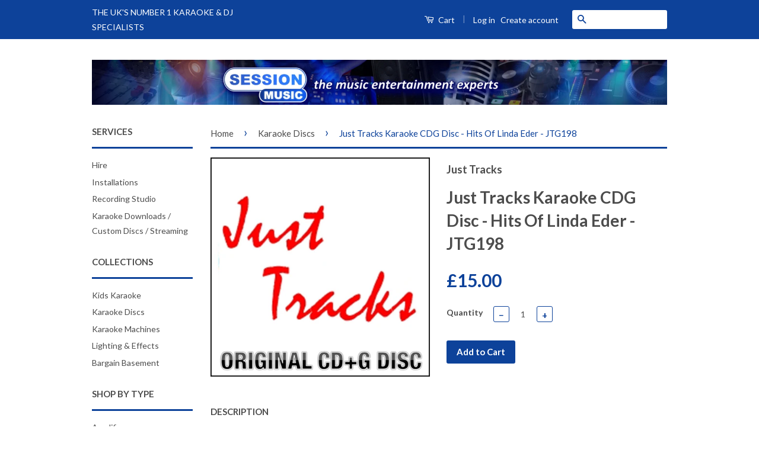

--- FILE ---
content_type: text/html; charset=utf-8
request_url: https://www.sessionmusic.co.uk/products/jtg198
body_size: 17065
content:
<!doctype html>
<!--[if lt IE 7]><html class="no-js lt-ie9 lt-ie8 lt-ie7" lang="en"> <![endif]-->
<!--[if IE 7]><html class="no-js lt-ie9 lt-ie8" lang="en"> <![endif]-->
<!--[if IE 8]><html class="no-js lt-ie9" lang="en"> <![endif]-->
<!--[if IE 9 ]><html class="ie9 no-js"> <![endif]-->
<!--[if (gt IE 9)|!(IE)]><!--> <html class="no-js"> <!--<![endif]-->
<head>
  
  <meta name="google-site-verification" content="WB0xeXp9biJtEe96Ms4ABx5oRHGXcJq8efUeDOWtM2I" />
  
  

  <!-- Basic page needs ================================================== -->
  <meta charset="utf-8">
  <meta http-equiv="X-UA-Compatible" content="IE=edge,chrome=1">

  
  <link rel="shortcut icon" href="//www.sessionmusic.co.uk/cdn/shop/t/2/assets/favicon.png?v=105447503731052336321472822665" type="image/png" />
  

  <!-- Title and description ================================================== -->
  <title>
  Just Tracks Karaoke CDG Disc - Hits Of Linda Eder - JTG198 &ndash; Session Music
  </title>

  
  <meta name="description" content="Karaoke Disc in stock, BUY NOW">
  

  <!-- Social Meta Tags ================================================== -->
  

  <meta property="og:type" content="product">
  <meta property="og:title" content="Just Tracks Karaoke CDG Disc - Hits Of Linda Eder - JTG198">
  <meta property="og:url" content="https://www.sessionmusic.co.uk/products/jtg198">
  
  <meta property="og:image" content="http://www.sessionmusic.co.uk/cdn/shop/products/JUSTTRACKS_bcc147e4-3582-4d6a-b063-be7bdede4806_grande.png?v=1472819796">
  <meta property="og:image:secure_url" content="https://www.sessionmusic.co.uk/cdn/shop/products/JUSTTRACKS_bcc147e4-3582-4d6a-b063-be7bdede4806_grande.png?v=1472819796">
  
  <meta property="og:price:amount" content="15.00">
  <meta property="og:price:currency" content="GBP">



  <meta property="og:description" content="Karaoke Disc in stock, BUY NOW">


<meta property="og:site_name" content="Session Music">




  <meta name="twitter:card" content="summary">


  <meta name="twitter:site" content="@SessionMusicUK">


  <meta name="twitter:title" content="Just Tracks Karaoke CDG Disc - Hits Of Linda Eder - JTG198">
  <meta name="twitter:description" content="Just Tracks Karaoke CDG Disc - Hits Of Linda Eder - JTG198Brand new original karaoke disc in original packaging. 

Vienna-Eder, Linda
Havana-Eder, Linda
It&#39;s No Secret Anymore-Eder, Linda
You&#39;ll Never">
  <meta name="twitter:image" content="https://www.sessionmusic.co.uk/cdn/shop/products/JUSTTRACKS_bcc147e4-3582-4d6a-b063-be7bdede4806_large.png?v=1472819796">
  <meta name="twitter:image:width" content="480">
  <meta name="twitter:image:height" content="480">



  <!-- Helpers ================================================== -->
  <link rel="canonical" href="https://www.sessionmusic.co.uk/products/jtg198">
  <meta name="viewport" content="width=device-width,initial-scale=1">
  <meta name="theme-color" content="#0d429a">

  
  <!-- Ajaxify Cart Plugin ================================================== -->
  <link href="//www.sessionmusic.co.uk/cdn/shop/t/2/assets/ajaxify.scss.css?v=155004703977218760211468584188" rel="stylesheet" type="text/css" media="all" />
  

  <!-- CSS ================================================== -->
  <link href="//www.sessionmusic.co.uk/cdn/shop/t/2/assets/timber.scss.css?v=134009617456526927491674755477" rel="stylesheet" type="text/css" media="all" />
  <link href="//www.sessionmusic.co.uk/cdn/shop/t/2/assets/theme.scss.css?v=126594957199861563661674755475" rel="stylesheet" type="text/css" media="all" />

  
  
  
  <link href="//fonts.googleapis.com/css?family=Lato:400,700" rel="stylesheet" type="text/css" media="all" />


  



  <!-- Header hook for plugins ================================================== -->
  <script>window.performance && window.performance.mark && window.performance.mark('shopify.content_for_header.start');</script><meta name="google-site-verification" content="WB0xeXp9biJtEe96Ms4ABx5oRHGXcJq8efUeDOWtM2I">
<meta id="shopify-digital-wallet" name="shopify-digital-wallet" content="/13772769/digital_wallets/dialog">
<meta name="shopify-checkout-api-token" content="f6dc9ed8f667a2ec33bc5ca1e785e653">
<meta id="in-context-paypal-metadata" data-shop-id="13772769" data-venmo-supported="false" data-environment="production" data-locale="en_US" data-paypal-v4="true" data-currency="GBP">
<link rel="alternate" type="application/json+oembed" href="https://www.sessionmusic.co.uk/products/jtg198.oembed">
<script async="async" src="/checkouts/internal/preloads.js?locale=en-GB"></script>
<link rel="preconnect" href="https://shop.app" crossorigin="anonymous">
<script async="async" src="https://shop.app/checkouts/internal/preloads.js?locale=en-GB&shop_id=13772769" crossorigin="anonymous"></script>
<script id="shopify-features" type="application/json">{"accessToken":"f6dc9ed8f667a2ec33bc5ca1e785e653","betas":["rich-media-storefront-analytics"],"domain":"www.sessionmusic.co.uk","predictiveSearch":true,"shopId":13772769,"locale":"en"}</script>
<script>var Shopify = Shopify || {};
Shopify.shop = "sessionmusickaraoke.myshopify.com";
Shopify.locale = "en";
Shopify.currency = {"active":"GBP","rate":"1.0"};
Shopify.country = "GB";
Shopify.theme = {"name":"Classic","id":141296135,"schema_name":null,"schema_version":null,"theme_store_id":721,"role":"main"};
Shopify.theme.handle = "null";
Shopify.theme.style = {"id":null,"handle":null};
Shopify.cdnHost = "www.sessionmusic.co.uk/cdn";
Shopify.routes = Shopify.routes || {};
Shopify.routes.root = "/";</script>
<script type="module">!function(o){(o.Shopify=o.Shopify||{}).modules=!0}(window);</script>
<script>!function(o){function n(){var o=[];function n(){o.push(Array.prototype.slice.apply(arguments))}return n.q=o,n}var t=o.Shopify=o.Shopify||{};t.loadFeatures=n(),t.autoloadFeatures=n()}(window);</script>
<script>
  window.ShopifyPay = window.ShopifyPay || {};
  window.ShopifyPay.apiHost = "shop.app\/pay";
  window.ShopifyPay.redirectState = null;
</script>
<script id="shop-js-analytics" type="application/json">{"pageType":"product"}</script>
<script defer="defer" async type="module" src="//www.sessionmusic.co.uk/cdn/shopifycloud/shop-js/modules/v2/client.init-shop-cart-sync_D0dqhulL.en.esm.js"></script>
<script defer="defer" async type="module" src="//www.sessionmusic.co.uk/cdn/shopifycloud/shop-js/modules/v2/chunk.common_CpVO7qML.esm.js"></script>
<script type="module">
  await import("//www.sessionmusic.co.uk/cdn/shopifycloud/shop-js/modules/v2/client.init-shop-cart-sync_D0dqhulL.en.esm.js");
await import("//www.sessionmusic.co.uk/cdn/shopifycloud/shop-js/modules/v2/chunk.common_CpVO7qML.esm.js");

  window.Shopify.SignInWithShop?.initShopCartSync?.({"fedCMEnabled":true,"windoidEnabled":true});

</script>
<script>
  window.Shopify = window.Shopify || {};
  if (!window.Shopify.featureAssets) window.Shopify.featureAssets = {};
  window.Shopify.featureAssets['shop-js'] = {"shop-cart-sync":["modules/v2/client.shop-cart-sync_D9bwt38V.en.esm.js","modules/v2/chunk.common_CpVO7qML.esm.js"],"init-fed-cm":["modules/v2/client.init-fed-cm_BJ8NPuHe.en.esm.js","modules/v2/chunk.common_CpVO7qML.esm.js"],"init-shop-email-lookup-coordinator":["modules/v2/client.init-shop-email-lookup-coordinator_pVrP2-kG.en.esm.js","modules/v2/chunk.common_CpVO7qML.esm.js"],"shop-cash-offers":["modules/v2/client.shop-cash-offers_CNh7FWN-.en.esm.js","modules/v2/chunk.common_CpVO7qML.esm.js","modules/v2/chunk.modal_DKF6x0Jh.esm.js"],"init-shop-cart-sync":["modules/v2/client.init-shop-cart-sync_D0dqhulL.en.esm.js","modules/v2/chunk.common_CpVO7qML.esm.js"],"init-windoid":["modules/v2/client.init-windoid_DaoAelzT.en.esm.js","modules/v2/chunk.common_CpVO7qML.esm.js"],"shop-toast-manager":["modules/v2/client.shop-toast-manager_1DND8Tac.en.esm.js","modules/v2/chunk.common_CpVO7qML.esm.js"],"pay-button":["modules/v2/client.pay-button_CFeQi1r6.en.esm.js","modules/v2/chunk.common_CpVO7qML.esm.js"],"shop-button":["modules/v2/client.shop-button_Ca94MDdQ.en.esm.js","modules/v2/chunk.common_CpVO7qML.esm.js"],"shop-login-button":["modules/v2/client.shop-login-button_DPYNfp1Z.en.esm.js","modules/v2/chunk.common_CpVO7qML.esm.js","modules/v2/chunk.modal_DKF6x0Jh.esm.js"],"avatar":["modules/v2/client.avatar_BTnouDA3.en.esm.js"],"shop-follow-button":["modules/v2/client.shop-follow-button_BMKh4nJE.en.esm.js","modules/v2/chunk.common_CpVO7qML.esm.js","modules/v2/chunk.modal_DKF6x0Jh.esm.js"],"init-customer-accounts-sign-up":["modules/v2/client.init-customer-accounts-sign-up_CJXi5kRN.en.esm.js","modules/v2/client.shop-login-button_DPYNfp1Z.en.esm.js","modules/v2/chunk.common_CpVO7qML.esm.js","modules/v2/chunk.modal_DKF6x0Jh.esm.js"],"init-shop-for-new-customer-accounts":["modules/v2/client.init-shop-for-new-customer-accounts_BoBxkgWu.en.esm.js","modules/v2/client.shop-login-button_DPYNfp1Z.en.esm.js","modules/v2/chunk.common_CpVO7qML.esm.js","modules/v2/chunk.modal_DKF6x0Jh.esm.js"],"init-customer-accounts":["modules/v2/client.init-customer-accounts_DCuDTzpR.en.esm.js","modules/v2/client.shop-login-button_DPYNfp1Z.en.esm.js","modules/v2/chunk.common_CpVO7qML.esm.js","modules/v2/chunk.modal_DKF6x0Jh.esm.js"],"checkout-modal":["modules/v2/client.checkout-modal_U_3e4VxF.en.esm.js","modules/v2/chunk.common_CpVO7qML.esm.js","modules/v2/chunk.modal_DKF6x0Jh.esm.js"],"lead-capture":["modules/v2/client.lead-capture_DEgn0Z8u.en.esm.js","modules/v2/chunk.common_CpVO7qML.esm.js","modules/v2/chunk.modal_DKF6x0Jh.esm.js"],"shop-login":["modules/v2/client.shop-login_CoM5QKZ_.en.esm.js","modules/v2/chunk.common_CpVO7qML.esm.js","modules/v2/chunk.modal_DKF6x0Jh.esm.js"],"payment-terms":["modules/v2/client.payment-terms_BmrqWn8r.en.esm.js","modules/v2/chunk.common_CpVO7qML.esm.js","modules/v2/chunk.modal_DKF6x0Jh.esm.js"]};
</script>
<script>(function() {
  var isLoaded = false;
  function asyncLoad() {
    if (isLoaded) return;
    isLoaded = true;
    var urls = ["https:\/\/cdn-stamped-io.azureedge.net\/files\/shopify.min.js?shop=sessionmusickaraoke.myshopify.com","https:\/\/chimpstatic.com\/mcjs-connected\/js\/users\/fc8b8c4016be90af9f2bff487\/fd6467b73f0876995fa82fbd0.js?shop=sessionmusickaraoke.myshopify.com","https:\/\/a.mailmunch.co\/widgets\/site-365774-86a9c2c11370abe5a0126e191a0b6f8829649054.js?shop=sessionmusickaraoke.myshopify.com","https:\/\/chimpstatic.com\/mcjs-connected\/js\/users\/fc8b8c4016be90af9f2bff487\/7ac8225c384db327ba6ded0a2.js?shop=sessionmusickaraoke.myshopify.com"];
    for (var i = 0; i < urls.length; i++) {
      var s = document.createElement('script');
      s.type = 'text/javascript';
      s.async = true;
      s.src = urls[i];
      var x = document.getElementsByTagName('script')[0];
      x.parentNode.insertBefore(s, x);
    }
  };
  if(window.attachEvent) {
    window.attachEvent('onload', asyncLoad);
  } else {
    window.addEventListener('load', asyncLoad, false);
  }
})();</script>
<script id="__st">var __st={"a":13772769,"offset":0,"reqid":"5ee05cf6-45b9-4276-8ac6-b060047fdaf5-1764712025","pageurl":"www.sessionmusic.co.uk\/products\/jtg198","u":"bfacdc1809c8","p":"product","rtyp":"product","rid":8871844423};</script>
<script>window.ShopifyPaypalV4VisibilityTracking = true;</script>
<script id="captcha-bootstrap">!function(){'use strict';const t='contact',e='account',n='new_comment',o=[[t,t],['blogs',n],['comments',n],[t,'customer']],c=[[e,'customer_login'],[e,'guest_login'],[e,'recover_customer_password'],[e,'create_customer']],r=t=>t.map((([t,e])=>`form[action*='/${t}']:not([data-nocaptcha='true']) input[name='form_type'][value='${e}']`)).join(','),a=t=>()=>t?[...document.querySelectorAll(t)].map((t=>t.form)):[];function s(){const t=[...o],e=r(t);return a(e)}const i='password',u='form_key',d=['recaptcha-v3-token','g-recaptcha-response','h-captcha-response',i],f=()=>{try{return window.sessionStorage}catch{return}},m='__shopify_v',_=t=>t.elements[u];function p(t,e,n=!1){try{const o=window.sessionStorage,c=JSON.parse(o.getItem(e)),{data:r}=function(t){const{data:e,action:n}=t;return t[m]||n?{data:e,action:n}:{data:t,action:n}}(c);for(const[e,n]of Object.entries(r))t.elements[e]&&(t.elements[e].value=n);n&&o.removeItem(e)}catch(o){console.error('form repopulation failed',{error:o})}}const l='form_type',E='cptcha';function T(t){t.dataset[E]=!0}const w=window,h=w.document,L='Shopify',v='ce_forms',y='captcha';let A=!1;((t,e)=>{const n=(g='f06e6c50-85a8-45c8-87d0-21a2b65856fe',I='https://cdn.shopify.com/shopifycloud/storefront-forms-hcaptcha/ce_storefront_forms_captcha_hcaptcha.v1.5.2.iife.js',D={infoText:'Protected by hCaptcha',privacyText:'Privacy',termsText:'Terms'},(t,e,n)=>{const o=w[L][v],c=o.bindForm;if(c)return c(t,g,e,D).then(n);var r;o.q.push([[t,g,e,D],n]),r=I,A||(h.body.append(Object.assign(h.createElement('script'),{id:'captcha-provider',async:!0,src:r})),A=!0)});var g,I,D;w[L]=w[L]||{},w[L][v]=w[L][v]||{},w[L][v].q=[],w[L][y]=w[L][y]||{},w[L][y].protect=function(t,e){n(t,void 0,e),T(t)},Object.freeze(w[L][y]),function(t,e,n,w,h,L){const[v,y,A,g]=function(t,e,n){const i=e?o:[],u=t?c:[],d=[...i,...u],f=r(d),m=r(i),_=r(d.filter((([t,e])=>n.includes(e))));return[a(f),a(m),a(_),s()]}(w,h,L),I=t=>{const e=t.target;return e instanceof HTMLFormElement?e:e&&e.form},D=t=>v().includes(t);t.addEventListener('submit',(t=>{const e=I(t);if(!e)return;const n=D(e)&&!e.dataset.hcaptchaBound&&!e.dataset.recaptchaBound,o=_(e),c=g().includes(e)&&(!o||!o.value);(n||c)&&t.preventDefault(),c&&!n&&(function(t){try{if(!f())return;!function(t){const e=f();if(!e)return;const n=_(t);if(!n)return;const o=n.value;o&&e.removeItem(o)}(t);const e=Array.from(Array(32),(()=>Math.random().toString(36)[2])).join('');!function(t,e){_(t)||t.append(Object.assign(document.createElement('input'),{type:'hidden',name:u})),t.elements[u].value=e}(t,e),function(t,e){const n=f();if(!n)return;const o=[...t.querySelectorAll(`input[type='${i}']`)].map((({name:t})=>t)),c=[...d,...o],r={};for(const[a,s]of new FormData(t).entries())c.includes(a)||(r[a]=s);n.setItem(e,JSON.stringify({[m]:1,action:t.action,data:r}))}(t,e)}catch(e){console.error('failed to persist form',e)}}(e),e.submit())}));const S=(t,e)=>{t&&!t.dataset[E]&&(n(t,e.some((e=>e===t))),T(t))};for(const o of['focusin','change'])t.addEventListener(o,(t=>{const e=I(t);D(e)&&S(e,y())}));const B=e.get('form_key'),M=e.get(l),P=B&&M;t.addEventListener('DOMContentLoaded',(()=>{const t=y();if(P)for(const e of t)e.elements[l].value===M&&p(e,B);[...new Set([...A(),...v().filter((t=>'true'===t.dataset.shopifyCaptcha))])].forEach((e=>S(e,t)))}))}(h,new URLSearchParams(w.location.search),n,t,e,['guest_login'])})(!0,!0)}();</script>
<script integrity="sha256-52AcMU7V7pcBOXWImdc/TAGTFKeNjmkeM1Pvks/DTgc=" data-source-attribution="shopify.loadfeatures" defer="defer" src="//www.sessionmusic.co.uk/cdn/shopifycloud/storefront/assets/storefront/load_feature-81c60534.js" crossorigin="anonymous"></script>
<script crossorigin="anonymous" defer="defer" src="//www.sessionmusic.co.uk/cdn/shopifycloud/storefront/assets/shopify_pay/storefront-65b4c6d7.js?v=20250812"></script>
<script data-source-attribution="shopify.dynamic_checkout.dynamic.init">var Shopify=Shopify||{};Shopify.PaymentButton=Shopify.PaymentButton||{isStorefrontPortableWallets:!0,init:function(){window.Shopify.PaymentButton.init=function(){};var t=document.createElement("script");t.src="https://www.sessionmusic.co.uk/cdn/shopifycloud/portable-wallets/latest/portable-wallets.en.js",t.type="module",document.head.appendChild(t)}};
</script>
<script data-source-attribution="shopify.dynamic_checkout.buyer_consent">
  function portableWalletsHideBuyerConsent(e){var t=document.getElementById("shopify-buyer-consent"),n=document.getElementById("shopify-subscription-policy-button");t&&n&&(t.classList.add("hidden"),t.setAttribute("aria-hidden","true"),n.removeEventListener("click",e))}function portableWalletsShowBuyerConsent(e){var t=document.getElementById("shopify-buyer-consent"),n=document.getElementById("shopify-subscription-policy-button");t&&n&&(t.classList.remove("hidden"),t.removeAttribute("aria-hidden"),n.addEventListener("click",e))}window.Shopify?.PaymentButton&&(window.Shopify.PaymentButton.hideBuyerConsent=portableWalletsHideBuyerConsent,window.Shopify.PaymentButton.showBuyerConsent=portableWalletsShowBuyerConsent);
</script>
<script data-source-attribution="shopify.dynamic_checkout.cart.bootstrap">document.addEventListener("DOMContentLoaded",(function(){function t(){return document.querySelector("shopify-accelerated-checkout-cart, shopify-accelerated-checkout")}if(t())Shopify.PaymentButton.init();else{new MutationObserver((function(e,n){t()&&(Shopify.PaymentButton.init(),n.disconnect())})).observe(document.body,{childList:!0,subtree:!0})}}));
</script>
<link id="shopify-accelerated-checkout-styles" rel="stylesheet" media="screen" href="https://www.sessionmusic.co.uk/cdn/shopifycloud/portable-wallets/latest/accelerated-checkout-backwards-compat.css" crossorigin="anonymous">
<style id="shopify-accelerated-checkout-cart">
        #shopify-buyer-consent {
  margin-top: 1em;
  display: inline-block;
  width: 100%;
}

#shopify-buyer-consent.hidden {
  display: none;
}

#shopify-subscription-policy-button {
  background: none;
  border: none;
  padding: 0;
  text-decoration: underline;
  font-size: inherit;
  cursor: pointer;
}

#shopify-subscription-policy-button::before {
  box-shadow: none;
}

      </style>

<script>window.performance && window.performance.mark && window.performance.mark('shopify.content_for_header.end');</script>

  

<!--[if lt IE 9]>
<script src="//cdnjs.cloudflare.com/ajax/libs/html5shiv/3.7.2/html5shiv.min.js" type="text/javascript"></script>
<script src="//www.sessionmusic.co.uk/cdn/shop/t/2/assets/respond.min.js?v=52248677837542619231467984943" type="text/javascript"></script>
<link href="//www.sessionmusic.co.uk/cdn/shop/t/2/assets/respond-proxy.html" id="respond-proxy" rel="respond-proxy" />
<link href="//www.sessionmusic.co.uk/search?q=c62d1eed2cd0d5ea90c51070e32f7276" id="respond-redirect" rel="respond-redirect" />
<script src="//www.sessionmusic.co.uk/search?q=c62d1eed2cd0d5ea90c51070e32f7276" type="text/javascript"></script>
<![endif]-->



  <script src="//ajax.googleapis.com/ajax/libs/jquery/1.11.0/jquery.min.js" type="text/javascript"></script>
  <script src="//www.sessionmusic.co.uk/cdn/shop/t/2/assets/modernizr.min.js?v=26620055551102246001467984943" type="text/javascript"></script>

  
  

<meta name="google-site-verification" content="WB0xeXp9biJtEe96Ms4ABx5oRHGXcJq8efUeDOWtM2I" /><link href="https://monorail-edge.shopifysvc.com" rel="dns-prefetch">
<script>(function(){if ("sendBeacon" in navigator && "performance" in window) {try {var session_token_from_headers = performance.getEntriesByType('navigation')[0].serverTiming.find(x => x.name == '_s').description;} catch {var session_token_from_headers = undefined;}var session_cookie_matches = document.cookie.match(/_shopify_s=([^;]*)/);var session_token_from_cookie = session_cookie_matches && session_cookie_matches.length === 2 ? session_cookie_matches[1] : "";var session_token = session_token_from_headers || session_token_from_cookie || "";function handle_abandonment_event(e) {var entries = performance.getEntries().filter(function(entry) {return /monorail-edge.shopifysvc.com/.test(entry.name);});if (!window.abandonment_tracked && entries.length === 0) {window.abandonment_tracked = true;var currentMs = Date.now();var navigation_start = performance.timing.navigationStart;var payload = {shop_id: 13772769,url: window.location.href,navigation_start,duration: currentMs - navigation_start,session_token,page_type: "product"};window.navigator.sendBeacon("https://monorail-edge.shopifysvc.com/v1/produce", JSON.stringify({schema_id: "online_store_buyer_site_abandonment/1.1",payload: payload,metadata: {event_created_at_ms: currentMs,event_sent_at_ms: currentMs}}));}}window.addEventListener('pagehide', handle_abandonment_event);}}());</script>
<script id="web-pixels-manager-setup">(function e(e,d,r,n,o){if(void 0===o&&(o={}),!Boolean(null===(a=null===(i=window.Shopify)||void 0===i?void 0:i.analytics)||void 0===a?void 0:a.replayQueue)){var i,a;window.Shopify=window.Shopify||{};var t=window.Shopify;t.analytics=t.analytics||{};var s=t.analytics;s.replayQueue=[],s.publish=function(e,d,r){return s.replayQueue.push([e,d,r]),!0};try{self.performance.mark("wpm:start")}catch(e){}var l=function(){var e={modern:/Edge?\/(1{2}[4-9]|1[2-9]\d|[2-9]\d{2}|\d{4,})\.\d+(\.\d+|)|Firefox\/(1{2}[4-9]|1[2-9]\d|[2-9]\d{2}|\d{4,})\.\d+(\.\d+|)|Chrom(ium|e)\/(9{2}|\d{3,})\.\d+(\.\d+|)|(Maci|X1{2}).+ Version\/(15\.\d+|(1[6-9]|[2-9]\d|\d{3,})\.\d+)([,.]\d+|)( \(\w+\)|)( Mobile\/\w+|) Safari\/|Chrome.+OPR\/(9{2}|\d{3,})\.\d+\.\d+|(CPU[ +]OS|iPhone[ +]OS|CPU[ +]iPhone|CPU IPhone OS|CPU iPad OS)[ +]+(15[._]\d+|(1[6-9]|[2-9]\d|\d{3,})[._]\d+)([._]\d+|)|Android:?[ /-](13[3-9]|1[4-9]\d|[2-9]\d{2}|\d{4,})(\.\d+|)(\.\d+|)|Android.+Firefox\/(13[5-9]|1[4-9]\d|[2-9]\d{2}|\d{4,})\.\d+(\.\d+|)|Android.+Chrom(ium|e)\/(13[3-9]|1[4-9]\d|[2-9]\d{2}|\d{4,})\.\d+(\.\d+|)|SamsungBrowser\/([2-9]\d|\d{3,})\.\d+/,legacy:/Edge?\/(1[6-9]|[2-9]\d|\d{3,})\.\d+(\.\d+|)|Firefox\/(5[4-9]|[6-9]\d|\d{3,})\.\d+(\.\d+|)|Chrom(ium|e)\/(5[1-9]|[6-9]\d|\d{3,})\.\d+(\.\d+|)([\d.]+$|.*Safari\/(?![\d.]+ Edge\/[\d.]+$))|(Maci|X1{2}).+ Version\/(10\.\d+|(1[1-9]|[2-9]\d|\d{3,})\.\d+)([,.]\d+|)( \(\w+\)|)( Mobile\/\w+|) Safari\/|Chrome.+OPR\/(3[89]|[4-9]\d|\d{3,})\.\d+\.\d+|(CPU[ +]OS|iPhone[ +]OS|CPU[ +]iPhone|CPU IPhone OS|CPU iPad OS)[ +]+(10[._]\d+|(1[1-9]|[2-9]\d|\d{3,})[._]\d+)([._]\d+|)|Android:?[ /-](13[3-9]|1[4-9]\d|[2-9]\d{2}|\d{4,})(\.\d+|)(\.\d+|)|Mobile Safari.+OPR\/([89]\d|\d{3,})\.\d+\.\d+|Android.+Firefox\/(13[5-9]|1[4-9]\d|[2-9]\d{2}|\d{4,})\.\d+(\.\d+|)|Android.+Chrom(ium|e)\/(13[3-9]|1[4-9]\d|[2-9]\d{2}|\d{4,})\.\d+(\.\d+|)|Android.+(UC? ?Browser|UCWEB|U3)[ /]?(15\.([5-9]|\d{2,})|(1[6-9]|[2-9]\d|\d{3,})\.\d+)\.\d+|SamsungBrowser\/(5\.\d+|([6-9]|\d{2,})\.\d+)|Android.+MQ{2}Browser\/(14(\.(9|\d{2,})|)|(1[5-9]|[2-9]\d|\d{3,})(\.\d+|))(\.\d+|)|K[Aa][Ii]OS\/(3\.\d+|([4-9]|\d{2,})\.\d+)(\.\d+|)/},d=e.modern,r=e.legacy,n=navigator.userAgent;return n.match(d)?"modern":n.match(r)?"legacy":"unknown"}(),u="modern"===l?"modern":"legacy",c=(null!=n?n:{modern:"",legacy:""})[u],f=function(e){return[e.baseUrl,"/wpm","/b",e.hashVersion,"modern"===e.buildTarget?"m":"l",".js"].join("")}({baseUrl:d,hashVersion:r,buildTarget:u}),m=function(e){var d=e.version,r=e.bundleTarget,n=e.surface,o=e.pageUrl,i=e.monorailEndpoint;return{emit:function(e){var a=e.status,t=e.errorMsg,s=(new Date).getTime(),l=JSON.stringify({metadata:{event_sent_at_ms:s},events:[{schema_id:"web_pixels_manager_load/3.1",payload:{version:d,bundle_target:r,page_url:o,status:a,surface:n,error_msg:t},metadata:{event_created_at_ms:s}}]});if(!i)return console&&console.warn&&console.warn("[Web Pixels Manager] No Monorail endpoint provided, skipping logging."),!1;try{return self.navigator.sendBeacon.bind(self.navigator)(i,l)}catch(e){}var u=new XMLHttpRequest;try{return u.open("POST",i,!0),u.setRequestHeader("Content-Type","text/plain"),u.send(l),!0}catch(e){return console&&console.warn&&console.warn("[Web Pixels Manager] Got an unhandled error while logging to Monorail."),!1}}}}({version:r,bundleTarget:l,surface:e.surface,pageUrl:self.location.href,monorailEndpoint:e.monorailEndpoint});try{o.browserTarget=l,function(e){var d=e.src,r=e.async,n=void 0===r||r,o=e.onload,i=e.onerror,a=e.sri,t=e.scriptDataAttributes,s=void 0===t?{}:t,l=document.createElement("script"),u=document.querySelector("head"),c=document.querySelector("body");if(l.async=n,l.src=d,a&&(l.integrity=a,l.crossOrigin="anonymous"),s)for(var f in s)if(Object.prototype.hasOwnProperty.call(s,f))try{l.dataset[f]=s[f]}catch(e){}if(o&&l.addEventListener("load",o),i&&l.addEventListener("error",i),u)u.appendChild(l);else{if(!c)throw new Error("Did not find a head or body element to append the script");c.appendChild(l)}}({src:f,async:!0,onload:function(){if(!function(){var e,d;return Boolean(null===(d=null===(e=window.Shopify)||void 0===e?void 0:e.analytics)||void 0===d?void 0:d.initialized)}()){var d=window.webPixelsManager.init(e)||void 0;if(d){var r=window.Shopify.analytics;r.replayQueue.forEach((function(e){var r=e[0],n=e[1],o=e[2];d.publishCustomEvent(r,n,o)})),r.replayQueue=[],r.publish=d.publishCustomEvent,r.visitor=d.visitor,r.initialized=!0}}},onerror:function(){return m.emit({status:"failed",errorMsg:"".concat(f," has failed to load")})},sri:function(e){var d=/^sha384-[A-Za-z0-9+/=]+$/;return"string"==typeof e&&d.test(e)}(c)?c:"",scriptDataAttributes:o}),m.emit({status:"loading"})}catch(e){m.emit({status:"failed",errorMsg:(null==e?void 0:e.message)||"Unknown error"})}}})({shopId: 13772769,storefrontBaseUrl: "https://www.sessionmusic.co.uk",extensionsBaseUrl: "https://extensions.shopifycdn.com/cdn/shopifycloud/web-pixels-manager",monorailEndpoint: "https://monorail-edge.shopifysvc.com/unstable/produce_batch",surface: "storefront-renderer",enabledBetaFlags: ["2dca8a86"],webPixelsConfigList: [{"id":"190939517","eventPayloadVersion":"v1","runtimeContext":"LAX","scriptVersion":"1","type":"CUSTOM","privacyPurposes":["ANALYTICS"],"name":"Google Analytics tag (migrated)"},{"id":"shopify-app-pixel","configuration":"{}","eventPayloadVersion":"v1","runtimeContext":"STRICT","scriptVersion":"0450","apiClientId":"shopify-pixel","type":"APP","privacyPurposes":["ANALYTICS","MARKETING"]},{"id":"shopify-custom-pixel","eventPayloadVersion":"v1","runtimeContext":"LAX","scriptVersion":"0450","apiClientId":"shopify-pixel","type":"CUSTOM","privacyPurposes":["ANALYTICS","MARKETING"]}],isMerchantRequest: false,initData: {"shop":{"name":"Session Music","paymentSettings":{"currencyCode":"GBP"},"myshopifyDomain":"sessionmusickaraoke.myshopify.com","countryCode":"GB","storefrontUrl":"https:\/\/www.sessionmusic.co.uk"},"customer":null,"cart":null,"checkout":null,"productVariants":[{"price":{"amount":15.0,"currencyCode":"GBP"},"product":{"title":"Just Tracks Karaoke CDG Disc - Hits Of Linda Eder - JTG198","vendor":"Just Tracks","id":"8871844423","untranslatedTitle":"Just Tracks Karaoke CDG Disc - Hits Of Linda Eder - JTG198","url":"\/products\/jtg198","type":"Karaoke Discs (Single)"},"id":"29320148999","image":{"src":"\/\/www.sessionmusic.co.uk\/cdn\/shop\/products\/JUSTTRACKS_bcc147e4-3582-4d6a-b063-be7bdede4806.png?v=1472819796"},"sku":"JTG198","title":"Default Title","untranslatedTitle":"Default Title"}],"purchasingCompany":null},},"https://www.sessionmusic.co.uk/cdn","ae1676cfwd2530674p4253c800m34e853cb",{"modern":"","legacy":""},{"shopId":"13772769","storefrontBaseUrl":"https:\/\/www.sessionmusic.co.uk","extensionBaseUrl":"https:\/\/extensions.shopifycdn.com\/cdn\/shopifycloud\/web-pixels-manager","surface":"storefront-renderer","enabledBetaFlags":"[\"2dca8a86\"]","isMerchantRequest":"false","hashVersion":"ae1676cfwd2530674p4253c800m34e853cb","publish":"custom","events":"[[\"page_viewed\",{}],[\"product_viewed\",{\"productVariant\":{\"price\":{\"amount\":15.0,\"currencyCode\":\"GBP\"},\"product\":{\"title\":\"Just Tracks Karaoke CDG Disc - Hits Of Linda Eder - JTG198\",\"vendor\":\"Just Tracks\",\"id\":\"8871844423\",\"untranslatedTitle\":\"Just Tracks Karaoke CDG Disc - Hits Of Linda Eder - JTG198\",\"url\":\"\/products\/jtg198\",\"type\":\"Karaoke Discs (Single)\"},\"id\":\"29320148999\",\"image\":{\"src\":\"\/\/www.sessionmusic.co.uk\/cdn\/shop\/products\/JUSTTRACKS_bcc147e4-3582-4d6a-b063-be7bdede4806.png?v=1472819796\"},\"sku\":\"JTG198\",\"title\":\"Default Title\",\"untranslatedTitle\":\"Default Title\"}}]]"});</script><script>
  window.ShopifyAnalytics = window.ShopifyAnalytics || {};
  window.ShopifyAnalytics.meta = window.ShopifyAnalytics.meta || {};
  window.ShopifyAnalytics.meta.currency = 'GBP';
  var meta = {"product":{"id":8871844423,"gid":"gid:\/\/shopify\/Product\/8871844423","vendor":"Just Tracks","type":"Karaoke Discs (Single)","variants":[{"id":29320148999,"price":1500,"name":"Just Tracks Karaoke CDG Disc - Hits Of Linda Eder - JTG198","public_title":null,"sku":"JTG198"}],"remote":false},"page":{"pageType":"product","resourceType":"product","resourceId":8871844423}};
  for (var attr in meta) {
    window.ShopifyAnalytics.meta[attr] = meta[attr];
  }
</script>
<script class="analytics">
  (function () {
    var customDocumentWrite = function(content) {
      var jquery = null;

      if (window.jQuery) {
        jquery = window.jQuery;
      } else if (window.Checkout && window.Checkout.$) {
        jquery = window.Checkout.$;
      }

      if (jquery) {
        jquery('body').append(content);
      }
    };

    var hasLoggedConversion = function(token) {
      if (token) {
        return document.cookie.indexOf('loggedConversion=' + token) !== -1;
      }
      return false;
    }

    var setCookieIfConversion = function(token) {
      if (token) {
        var twoMonthsFromNow = new Date(Date.now());
        twoMonthsFromNow.setMonth(twoMonthsFromNow.getMonth() + 2);

        document.cookie = 'loggedConversion=' + token + '; expires=' + twoMonthsFromNow;
      }
    }

    var trekkie = window.ShopifyAnalytics.lib = window.trekkie = window.trekkie || [];
    if (trekkie.integrations) {
      return;
    }
    trekkie.methods = [
      'identify',
      'page',
      'ready',
      'track',
      'trackForm',
      'trackLink'
    ];
    trekkie.factory = function(method) {
      return function() {
        var args = Array.prototype.slice.call(arguments);
        args.unshift(method);
        trekkie.push(args);
        return trekkie;
      };
    };
    for (var i = 0; i < trekkie.methods.length; i++) {
      var key = trekkie.methods[i];
      trekkie[key] = trekkie.factory(key);
    }
    trekkie.load = function(config) {
      trekkie.config = config || {};
      trekkie.config.initialDocumentCookie = document.cookie;
      var first = document.getElementsByTagName('script')[0];
      var script = document.createElement('script');
      script.type = 'text/javascript';
      script.onerror = function(e) {
        var scriptFallback = document.createElement('script');
        scriptFallback.type = 'text/javascript';
        scriptFallback.onerror = function(error) {
                var Monorail = {
      produce: function produce(monorailDomain, schemaId, payload) {
        var currentMs = new Date().getTime();
        var event = {
          schema_id: schemaId,
          payload: payload,
          metadata: {
            event_created_at_ms: currentMs,
            event_sent_at_ms: currentMs
          }
        };
        return Monorail.sendRequest("https://" + monorailDomain + "/v1/produce", JSON.stringify(event));
      },
      sendRequest: function sendRequest(endpointUrl, payload) {
        // Try the sendBeacon API
        if (window && window.navigator && typeof window.navigator.sendBeacon === 'function' && typeof window.Blob === 'function' && !Monorail.isIos12()) {
          var blobData = new window.Blob([payload], {
            type: 'text/plain'
          });

          if (window.navigator.sendBeacon(endpointUrl, blobData)) {
            return true;
          } // sendBeacon was not successful

        } // XHR beacon

        var xhr = new XMLHttpRequest();

        try {
          xhr.open('POST', endpointUrl);
          xhr.setRequestHeader('Content-Type', 'text/plain');
          xhr.send(payload);
        } catch (e) {
          console.log(e);
        }

        return false;
      },
      isIos12: function isIos12() {
        return window.navigator.userAgent.lastIndexOf('iPhone; CPU iPhone OS 12_') !== -1 || window.navigator.userAgent.lastIndexOf('iPad; CPU OS 12_') !== -1;
      }
    };
    Monorail.produce('monorail-edge.shopifysvc.com',
      'trekkie_storefront_load_errors/1.1',
      {shop_id: 13772769,
      theme_id: 141296135,
      app_name: "storefront",
      context_url: window.location.href,
      source_url: "//www.sessionmusic.co.uk/cdn/s/trekkie.storefront.3c703df509f0f96f3237c9daa54e2777acf1a1dd.min.js"});

        };
        scriptFallback.async = true;
        scriptFallback.src = '//www.sessionmusic.co.uk/cdn/s/trekkie.storefront.3c703df509f0f96f3237c9daa54e2777acf1a1dd.min.js';
        first.parentNode.insertBefore(scriptFallback, first);
      };
      script.async = true;
      script.src = '//www.sessionmusic.co.uk/cdn/s/trekkie.storefront.3c703df509f0f96f3237c9daa54e2777acf1a1dd.min.js';
      first.parentNode.insertBefore(script, first);
    };
    trekkie.load(
      {"Trekkie":{"appName":"storefront","development":false,"defaultAttributes":{"shopId":13772769,"isMerchantRequest":null,"themeId":141296135,"themeCityHash":"5092927337388582465","contentLanguage":"en","currency":"GBP","eventMetadataId":"3e70e68e-e6c0-49ec-803e-fe1da2351558"},"isServerSideCookieWritingEnabled":true,"monorailRegion":"shop_domain","enabledBetaFlags":["f0df213a"]},"Session Attribution":{},"S2S":{"facebookCapiEnabled":false,"source":"trekkie-storefront-renderer","apiClientId":580111}}
    );

    var loaded = false;
    trekkie.ready(function() {
      if (loaded) return;
      loaded = true;

      window.ShopifyAnalytics.lib = window.trekkie;

      var originalDocumentWrite = document.write;
      document.write = customDocumentWrite;
      try { window.ShopifyAnalytics.merchantGoogleAnalytics.call(this); } catch(error) {};
      document.write = originalDocumentWrite;

      window.ShopifyAnalytics.lib.page(null,{"pageType":"product","resourceType":"product","resourceId":8871844423,"shopifyEmitted":true});

      var match = window.location.pathname.match(/checkouts\/(.+)\/(thank_you|post_purchase)/)
      var token = match? match[1]: undefined;
      if (!hasLoggedConversion(token)) {
        setCookieIfConversion(token);
        window.ShopifyAnalytics.lib.track("Viewed Product",{"currency":"GBP","variantId":29320148999,"productId":8871844423,"productGid":"gid:\/\/shopify\/Product\/8871844423","name":"Just Tracks Karaoke CDG Disc - Hits Of Linda Eder - JTG198","price":"15.00","sku":"JTG198","brand":"Just Tracks","variant":null,"category":"Karaoke Discs (Single)","nonInteraction":true,"remote":false},undefined,undefined,{"shopifyEmitted":true});
      window.ShopifyAnalytics.lib.track("monorail:\/\/trekkie_storefront_viewed_product\/1.1",{"currency":"GBP","variantId":29320148999,"productId":8871844423,"productGid":"gid:\/\/shopify\/Product\/8871844423","name":"Just Tracks Karaoke CDG Disc - Hits Of Linda Eder - JTG198","price":"15.00","sku":"JTG198","brand":"Just Tracks","variant":null,"category":"Karaoke Discs (Single)","nonInteraction":true,"remote":false,"referer":"https:\/\/www.sessionmusic.co.uk\/products\/jtg198"});
      }
    });


        var eventsListenerScript = document.createElement('script');
        eventsListenerScript.async = true;
        eventsListenerScript.src = "//www.sessionmusic.co.uk/cdn/shopifycloud/storefront/assets/shop_events_listener-3da45d37.js";
        document.getElementsByTagName('head')[0].appendChild(eventsListenerScript);

})();</script>
  <script>
  if (!window.ga || (window.ga && typeof window.ga !== 'function')) {
    window.ga = function ga() {
      (window.ga.q = window.ga.q || []).push(arguments);
      if (window.Shopify && window.Shopify.analytics && typeof window.Shopify.analytics.publish === 'function') {
        window.Shopify.analytics.publish("ga_stub_called", {}, {sendTo: "google_osp_migration"});
      }
      console.error("Shopify's Google Analytics stub called with:", Array.from(arguments), "\nSee https://help.shopify.com/manual/promoting-marketing/pixels/pixel-migration#google for more information.");
    };
    if (window.Shopify && window.Shopify.analytics && typeof window.Shopify.analytics.publish === 'function') {
      window.Shopify.analytics.publish("ga_stub_initialized", {}, {sendTo: "google_osp_migration"});
    }
  }
</script>
<script
  defer
  src="https://www.sessionmusic.co.uk/cdn/shopifycloud/perf-kit/shopify-perf-kit-2.1.2.min.js"
  data-application="storefront-renderer"
  data-shop-id="13772769"
  data-render-region="gcp-us-east1"
  data-page-type="product"
  data-theme-instance-id="141296135"
  data-theme-name=""
  data-theme-version=""
  data-monorail-region="shop_domain"
  data-resource-timing-sampling-rate="10"
  data-shs="true"
  data-shs-beacon="true"
  data-shs-export-with-fetch="true"
  data-shs-logs-sample-rate="1"
></script>
</head>

<body id="just-tracks-karaoke-cdg-disc-hits-of-linda-eder-jtg198" class="template-product" >

  <div class="header-bar">
  <div class="wrapper medium-down--hide">
    <div class="large--display-table">
      <div class="header-bar__left large--display-table-cell">
        
          <div class="header-bar__module header-bar__message">
            THE UK'S NUMBER 1 KARAOKE & DJ SPECIALISTS
          </div>
        
      </div>

      <div class="header-bar__right large--display-table-cell">
        <div class="header-bar__module">
          <a href="/cart" class="cart-toggle">
            <span class="icon icon-cart header-bar__cart-icon" aria-hidden="true"></span>
            Cart
            <span class="cart-count header-bar__cart-count hidden-count">0</span>
          </a>
        </div>

        
          <span class="header-bar__sep" aria-hidden="true">|</span>
          <ul class="header-bar__module header-bar__module--list">
            
              <li>
                <a href="/account/login" id="customer_login_link">Log in</a>
              </li>
              <li>
                <a href="/account/register" id="customer_register_link">Create account</a>
              </li>
            
          </ul>
        
        
        
          <div class="header-bar__module header-bar__search">
            


  <form action="/search" method="get" class="header-bar__search-form clearfix" role="search">
    
    <input type="search" name="q" value="" aria-label="Search our store" class="header-bar__search-input">
    <button type="submit" class="btn icon-fallback-text header-bar__search-submit">
      <span class="icon icon-search" aria-hidden="true"></span>
      <span class="fallback-text">Search</span>
    </button>
  </form>


          </div>
        

      </div>
    </div>
  </div>
  <div class="wrapper large--hide">
    <button type="button" class="mobile-nav-trigger" id="MobileNavTrigger">
      <span class="icon icon-hamburger" aria-hidden="true"></span>
      Menu
    </button>
    <a href="/cart" class="cart-toggle mobile-cart-toggle">
      <span class="icon icon-cart header-bar__cart-icon" aria-hidden="true"></span>
      Cart <span class="cart-count hidden-count">0</span>
    </a>
  </div>
  <ul id="MobileNav" class="mobile-nav large--hide">
  
  
  
    
      
      
      
      
      
        <li class="mobile-nav__link" aria-haspopup="true">
  <a href="#" class="mobile-nav__sublist-trigger">
    Services
    <span class="icon-fallback-text mobile-nav__sublist-expand">
  <span class="icon icon-plus" aria-hidden="true"></span>
  <span class="fallback-text">+</span>
</span>
<span class="icon-fallback-text mobile-nav__sublist-contract">
  <span class="icon icon-minus" aria-hidden="true"></span>
  <span class="fallback-text">-</span>
</span>
  </a>
  <ul class="mobile-nav__sublist">
  
    
      
      
        <li class="mobile-nav__sublist-link">
          <a href="/pages/session-hire">Hire</a>
        </li>
      
    
  
    
      
      
        <li class="mobile-nav__sublist-link">
          <a href="/pages/installations">Installations</a>
        </li>
      
    
  
    
      
      
        <li class="mobile-nav__sublist-link">
          <a href="/pages/recording-studio">Recording Studio</a>
        </li>
      
    
  
    
      
      
        <li class="mobile-nav__sublist-link">
          <a href="/pages/custom-karaoke-discs-downloads">Karaoke Downloads / Custom Discs / Streaming</a>
        </li>
      
    
  
  </ul>
</li>


      
    
      
      
      
      
      
        <li class="mobile-nav__link" aria-haspopup="true">
  <a href="#" class="mobile-nav__sublist-trigger">
    Collections
    <span class="icon-fallback-text mobile-nav__sublist-expand">
  <span class="icon icon-plus" aria-hidden="true"></span>
  <span class="fallback-text">+</span>
</span>
<span class="icon-fallback-text mobile-nav__sublist-contract">
  <span class="icon icon-minus" aria-hidden="true"></span>
  <span class="fallback-text">-</span>
</span>
  </a>
  <ul class="mobile-nav__sublist">
  
    
      
      
        <li class="mobile-nav__sublist-link">
          <a href="https://www.sessionmusic.co.uk/collections/kids-karaoke">Kids Karaoke</a>
        </li>
      
    
  
    
      
      
        <li class="mobile-nav__sublist-link">
          <a href="/collections/karaoke-multi-packs">Karaoke Discs</a>
        </li>
      
    
  
    
      
      
        <li class="mobile-nav__sublist-link">
          <a href="/collections/karaoke-packages">Karaoke Machines</a>
        </li>
      
    
  
    
      
      
        <li class="mobile-nav__sublist-link">
          <a href="/collections/discolightingeffects">Lighting & Effects</a>
        </li>
      
    
  
    
      
      
        <li class="mobile-nav__sublist-link">
          <a href="/collections/bargain-basement">Bargain Basement</a>
        </li>
      
    
  
  </ul>
</li>


      
    
      
      
      
      
      
    
      
      
      
      
      
    
      
      
      
      
      
    
    
    
      
      
      
      <li class="mobile-nav__link" aria-haspopup="true">
  <a href="#" class="mobile-nav__sublist-trigger">
    Shop by Type
    <span class="icon-fallback-text mobile-nav__sublist-expand">
  <span class="icon icon-plus" aria-hidden="true"></span>
  <span class="fallback-text">+</span>
</span>
<span class="icon-fallback-text mobile-nav__sublist-contract">
  <span class="icon icon-minus" aria-hidden="true"></span>
  <span class="fallback-text">-</span>
</span>
  </a>
  <ul class="mobile-nav__sublist">
  
    
      <li class="mobile-nav__sublist-link">
        <a href="/collections/types?q="></a>
      </li>
    
  
    
      <li class="mobile-nav__sublist-link">
        <a href="/collections/types?q=Amplifiers">Amplifiers</a>
      </li>
    
  
    
      <li class="mobile-nav__sublist-link">
        <a href="/collections/types?q=Cases/Covers/Bags">Cases/Covers/Bags</a>
      </li>
    
  
    
      <li class="mobile-nav__sublist-link">
        <a href="/collections/types?q=DJ%20Accessories">DJ Accessories</a>
      </li>
    
  
    
      <li class="mobile-nav__sublist-link">
        <a href="/collections/types?q=DJ%20Music">DJ Music</a>
      </li>
    
  
    
      <li class="mobile-nav__sublist-link">
        <a href="/collections/types?q=DJ%20Software">DJ Software</a>
      </li>
    
  
    
      <li class="mobile-nav__sublist-link">
        <a href="/collections/types?q=Karaoke%20Discs%20(Multi%20Packs)">Karaoke Discs (Multi Packs)</a>
      </li>
    
  
    
      <li class="mobile-nav__sublist-link">
        <a href="/collections/types?q=Karaoke%20Discs%20(Single)">Karaoke Discs (Single)</a>
      </li>
    
  
    
      <li class="mobile-nav__sublist-link">
        <a href="/collections/types?q=Karaoke%20Packages">Karaoke Packages</a>
      </li>
    
  
    
      <li class="mobile-nav__sublist-link">
        <a href="/collections/types?q=Lighting%20%26%20Effects">Lighting & Effects</a>
      </li>
    
  
    
      <li class="mobile-nav__sublist-link">
        <a href="/collections/types?q=Microphones">Microphones</a>
      </li>
    
  
    
      <li class="mobile-nav__sublist-link">
        <a href="/collections/types?q=Mixers">Mixers</a>
      </li>
    
  
    
      <li class="mobile-nav__sublist-link">
        <a href="/collections/types?q=New%20Products">New Products</a>
      </li>
    
  
    
      <li class="mobile-nav__sublist-link">
        <a href="/collections/types?q=Speakers%20%26%20PA">Speakers & PA</a>
      </li>
    
  
    
      <li class="mobile-nav__sublist-link">
        <a href="/collections/types?q=Stands/Booths">Stands/Booths</a>
      </li>
    
  
    
      <li class="mobile-nav__sublist-link">
        <a href="/collections/types?q=Vouchers/Gift%20Cards">Vouchers/Gift Cards</a>
      </li>
    
  
  </ul>
</li>


    
    
    
      
      
      
      <li class="mobile-nav__link" aria-haspopup="true">
  <a href="#" class="mobile-nav__sublist-trigger">
    Shop by Vendor
    <span class="icon-fallback-text mobile-nav__sublist-expand">
  <span class="icon icon-plus" aria-hidden="true"></span>
  <span class="fallback-text">+</span>
</span>
<span class="icon-fallback-text mobile-nav__sublist-contract">
  <span class="icon icon-minus" aria-hidden="true"></span>
  <span class="fallback-text">-</span>
</span>
  </a>
  <ul class="mobile-nav__sublist">
  
    
      <li class="mobile-nav__sublist-link">
        <a href="/collections/vendors?q=ADJ">ADJ</a>
      </li>
    
  
    
      <li class="mobile-nav__sublist-link">
        <a href="/collections/vendors?q=av:link">av:link</a>
      </li>
    
  
    
      <li class="mobile-nav__sublist-link">
        <a href="/collections/vendors?q=ChartBuster">ChartBuster</a>
      </li>
    
  
    
      <li class="mobile-nav__sublist-link">
        <a href="/collections/vendors?q=Chauvet">Chauvet</a>
      </li>
    
  
    
      <li class="mobile-nav__sublist-link">
        <a href="/collections/vendors?q=DMC">DMC</a>
      </li>
    
  
    
      <li class="mobile-nav__sublist-link">
        <a href="/collections/vendors?q=Easy%20Karaoke">Easy Karaoke</a>
      </li>
    
  
    
      <li class="mobile-nav__sublist-link">
        <a href="/collections/vendors?q=Equinox">Equinox</a>
      </li>
    
  
    
      <li class="mobile-nav__sublist-link">
        <a href="/collections/vendors?q=FBT">FBT</a>
      </li>
    
  
    
      <li class="mobile-nav__sublist-link">
        <a href="/collections/vendors?q=Global%20Truss">Global Truss</a>
      </li>
    
  
    
      <li class="mobile-nav__sublist-link">
        <a href="/collections/vendors?q=HK%20Audio">HK Audio</a>
      </li>
    
  
    
      <li class="mobile-nav__sublist-link">
        <a href="/collections/vendors?q=JTS">JTS</a>
      </li>
    
  
    
      <li class="mobile-nav__sublist-link">
        <a href="/collections/vendors?q=Just%20Tracks">Just Tracks</a>
      </li>
    
  
    
      <li class="mobile-nav__sublist-link">
        <a href="/collections/vendors?q=Laserworld">Laserworld</a>
      </li>
    
  
    
      <li class="mobile-nav__sublist-link">
        <a href="/collections/vendors?q=LEDJ">LEDJ</a>
      </li>
    
  
    
      <li class="mobile-nav__sublist-link">
        <a href="/collections/vendors?q=Legends">Legends</a>
      </li>
    
  
    
      <li class="mobile-nav__sublist-link">
        <a href="/collections/vendors?q=MasterMix">MasterMix</a>
      </li>
    
  
    
      <li class="mobile-nav__sublist-link">
        <a href="/collections/vendors?q=Mr%20Entertainer">Mr Entertainer</a>
      </li>
    
  
    
      <li class="mobile-nav__sublist-link">
        <a href="/collections/vendors?q=Music%20Maestro">Music Maestro</a>
      </li>
    
  
    
      <li class="mobile-nav__sublist-link">
        <a href="/collections/vendors?q=Nicolaudie%20Group">Nicolaudie Group</a>
      </li>
    
  
    
      <li class="mobile-nav__sublist-link">
        <a href="/collections/vendors?q=NJS">NJS</a>
      </li>
    
  
    
      <li class="mobile-nav__sublist-link">
        <a href="/collections/vendors?q=Novopro">Novopro</a>
      </li>
    
  
    
      <li class="mobile-nav__sublist-link">
        <a href="/collections/vendors?q=Peavey">Peavey</a>
      </li>
    
  
    
      <li class="mobile-nav__sublist-link">
        <a href="/collections/vendors?q=Pocket%20Songs">Pocket Songs</a>
      </li>
    
  
    
      <li class="mobile-nav__sublist-link">
        <a href="/collections/vendors?q=Pro%20Light">Pro Light</a>
      </li>
    
  
    
      <li class="mobile-nav__sublist-link">
        <a href="/collections/vendors?q=Q-Audio">Q-Audio</a>
      </li>
    
  
    
      <li class="mobile-nav__sublist-link">
        <a href="/collections/vendors?q=QTX">QTX</a>
      </li>
    
  
    
      <li class="mobile-nav__sublist-link">
        <a href="/collections/vendors?q=Qube">Qube</a>
      </li>
    
  
    
      <li class="mobile-nav__sublist-link">
        <a href="/collections/vendors?q=Rhino">Rhino</a>
      </li>
    
  
    
      <li class="mobile-nav__sublist-link">
        <a href="/collections/vendors?q=Selectatrack">Selectatrack</a>
      </li>
    
  
    
      <li class="mobile-nav__sublist-link">
        <a href="/collections/vendors?q=Session%20Music">Session Music</a>
      </li>
    
  
    
      <li class="mobile-nav__sublist-link">
        <a href="/collections/vendors?q=Sound%20Choice">Sound Choice</a>
      </li>
    
  
    
      <li class="mobile-nav__sublist-link">
        <a href="/collections/vendors?q=SoundLAB">SoundLAB</a>
      </li>
    
  
    
      <li class="mobile-nav__sublist-link">
        <a href="/collections/vendors?q=Soundsation">Soundsation</a>
      </li>
    
  
    
      <li class="mobile-nav__sublist-link">
        <a href="/collections/vendors?q=Stagg">Stagg</a>
      </li>
    
  
    
      <li class="mobile-nav__sublist-link">
        <a href="/collections/vendors?q=Studio%20Master">Studio Master</a>
      </li>
    
  
    
      <li class="mobile-nav__sublist-link">
        <a href="/collections/vendors?q=Sunfly">Sunfly</a>
      </li>
    
  
    
      <li class="mobile-nav__sublist-link">
        <a href="/collections/vendors?q=Topp%20Pro">Topp Pro</a>
      </li>
    
  
    
      <li class="mobile-nav__sublist-link">
        <a href="/collections/vendors?q=Zoom">Zoom</a>
      </li>
    
  
  </ul>
</li>


    
  
    
  

  
    
      <li class="mobile-nav__link">
        <a href="/account/login" id="customer_login_link">Log in</a>
      </li>
      <li class="mobile-nav__link">
        <a href="/account/register" id="customer_register_link">Create account</a>
      </li>
    
  
  
  <li class="mobile-nav__link">
    
      <div class="header-bar__module header-bar__search">
        


  <form action="/search" method="get" class="header-bar__search-form clearfix" role="search">
    
    <input type="search" name="q" value="" aria-label="Search our store" class="header-bar__search-input">
    <button type="submit" class="btn icon-fallback-text header-bar__search-submit">
      <span class="icon icon-search" aria-hidden="true"></span>
      <span class="fallback-text">Search</span>
    </button>
  </form>


      </div>
    
  </li>
  
</ul>

</div>


  <header class="site-header" role="banner">
    <div class="wrapper">

      <div class="grid--full large--display-table">
        <div class="grid__item large--one-whole large--display-table-cell">
          
            <div class="h1 site-header__logo large--left" itemscope itemtype="http://schema.org/Organization">
          
            
              <a href="/" itemprop="url">
                <img src="//www.sessionmusic.co.uk/cdn/shop/t/2/assets/logo.png?v=174420060577762423531472822775" alt="Session Music" itemprop="logo">
              </a>
            
          
            </div>
          
          
            <p class="header-message large--hide">
              <small>THE UK'S NUMBER 1 KARAOKE & DJ SPECIALISTS</small>
            </p>
          
        </div>
      </div>

    </div>
  </header>

  <main class="wrapper main-content" role="main">
    <div class="grid">
      
        <div class="grid__item large--one-fifth medium-down--hide">
          





  
  
  
    <nav class="sidebar-module">
      <div class="section-header">
        <p class="section-header__title h4">Services</p>
      </div>
      <ul class="sidebar-module__list">
        
          
  <li>
    <a href="/pages/session-hire" class="">Hire</a>
  </li>


        
          
  <li>
    <a href="/pages/installations" class="">Installations</a>
  </li>


        
          
  <li>
    <a href="/pages/recording-studio" class="">Recording Studio</a>
  </li>


        
          
  <li>
    <a href="/pages/custom-karaoke-discs-downloads" class="">Karaoke Downloads / Custom Discs / Streaming</a>
  </li>


        
      </ul>
    </nav>
  

  
  
  
    <nav class="sidebar-module">
      <div class="section-header">
        <p class="section-header__title h4">Collections</p>
      </div>
      <ul class="sidebar-module__list">
        
          
  <li>
    <a href="https://www.sessionmusic.co.uk/collections/kids-karaoke" class="">Kids Karaoke</a>
  </li>


        
          
  <li>
    <a href="/collections/karaoke-multi-packs" class="">Karaoke Discs</a>
  </li>


        
          
  <li>
    <a href="/collections/karaoke-packages" class="">Karaoke Machines</a>
  </li>


        
          
  <li>
    <a href="/collections/discolightingeffects" class="">Lighting & Effects</a>
  </li>


        
          
  <li>
    <a href="/collections/bargain-basement" class="">Bargain Basement</a>
  </li>


        
      </ul>
    </nav>
  

  
  
  

  
  
  

  
  
  



  <nav class="sidebar-module">
    <div class="section-header">
      <p class="section-header__title h4">Shop by Type</p>
    </div>
    <ul class="sidebar-module__list">
      
        <li><a href="/collections/types?q="></a></li>

        
      
        <li><a href="/collections/types?q=Amplifiers">Amplifiers</a></li>

        
      
        <li><a href="/collections/types?q=Cases%2FCovers%2FBags">Cases/Covers/Bags</a></li>

        
      
        <li><a href="/collections/types?q=DJ%20Accessories">DJ Accessories</a></li>

        
      
        <li><a href="/collections/types?q=DJ%20Music">DJ Music</a></li>

        
      
        <li><a href="/collections/types?q=DJ%20Software">DJ Software</a></li>

        
      
        <li><a href="/collections/types?q=Karaoke%20Discs%20%28Multi%20Packs%29">Karaoke Discs (Multi Packs)</a></li>

        
      
        <li><a href="/collections/types?q=Karaoke%20Discs%20%28Single%29">Karaoke Discs (Single)</a></li>

        
      
        <li><a href="/collections/types?q=Karaoke%20Packages">Karaoke Packages</a></li>

        
      
        <li><a href="/collections/types?q=Lighting%20%26%20Effects">Lighting & Effects</a></li>

        
      
        <li><a href="/collections/types?q=Microphones">Microphones</a></li>

        
      
        <li><a href="/collections/types?q=Mixers">Mixers</a></li>

        
      
        <li><a href="/collections/types?q=New%20Products">New Products</a></li>

        
      
        <li><a href="/collections/types?q=Speakers%20%26%20PA">Speakers & PA</a></li>

        
      
        <li><a href="/collections/types?q=Stands%2FBooths">Stands/Booths</a></li>

        
      
        <li><a href="/collections/types?q=Vouchers%2FGift%20Cards">Vouchers/Gift Cards</a></li>

        
      
    </ul>

    
  </nav>



  <nav class="sidebar-module">
    <div class="section-header">
      <p class="section-header__title h4">Shop by Vendor</p>
    </div>
    <ul class="sidebar-module__list">
      
        <li><a href="/collections/vendors?q=ADJ">ADJ</a></li>

        
      
        <li><a href="/collections/vendors?q=av%3Alink">av:link</a></li>

        
      
        <li><a href="/collections/vendors?q=ChartBuster">ChartBuster</a></li>

        
      
        <li><a href="/collections/vendors?q=Chauvet">Chauvet</a></li>

        
      
        <li><a href="/collections/vendors?q=DMC">DMC</a></li>

        
      
        <li><a href="/collections/vendors?q=Easy%20Karaoke">Easy Karaoke</a></li>

        
      
        <li><a href="/collections/vendors?q=Equinox">Equinox</a></li>

        
      
        <li><a href="/collections/vendors?q=FBT">FBT</a></li>

        
      
        <li><a href="/collections/vendors?q=Global%20Truss">Global Truss</a></li>

        
      
        <li><a href="/collections/vendors?q=HK%20Audio">HK Audio</a></li>

        
      
        <li><a href="/collections/vendors?q=JTS">JTS</a></li>

        
      
        <li><a href="/collections/vendors?q=Just%20Tracks">Just Tracks</a></li>

        
      
        <li><a href="/collections/vendors?q=Laserworld">Laserworld</a></li>

        
      
        <li><a href="/collections/vendors?q=LEDJ">LEDJ</a></li>

        
      
        <li><a href="/collections/vendors?q=Legends">Legends</a></li>

        
      
        <li><a href="/collections/vendors?q=MasterMix">MasterMix</a></li>

        
      
        <li><a href="/collections/vendors?q=Mr%20Entertainer">Mr Entertainer</a></li>

        
      
        <li><a href="/collections/vendors?q=Music%20Maestro">Music Maestro</a></li>

        
      
        <li><a href="/collections/vendors?q=Nicolaudie%20Group">Nicolaudie Group</a></li>

        
      
        <li><a href="/collections/vendors?q=NJS">NJS</a></li>

        
      
        <li><a href="/collections/vendors?q=Novopro">Novopro</a></li>

        
      
        <li><a href="/collections/vendors?q=Peavey">Peavey</a></li>

        
      
        <li><a href="/collections/vendors?q=Pocket%20Songs">Pocket Songs</a></li>

        
      
        <li><a href="/collections/vendors?q=Pro%20Light">Pro Light</a></li>

        
      
        <li><a href="/collections/vendors?q=Q-Audio">Q-Audio</a></li>

        
      
        <li><a href="/collections/vendors?q=QTX">QTX</a></li>

        
      
        <li><a href="/collections/vendors?q=Qube">Qube</a></li>

        
      
        <li><a href="/collections/vendors?q=Rhino">Rhino</a></li>

        
      
        <li><a href="/collections/vendors?q=Selectatrack">Selectatrack</a></li>

        
      
        <li><a href="/collections/vendors?q=Session%20Music">Session Music</a></li>

        
      
        <li class="sidebar-module__hidden-item"><a href="/collections/vendors?q=Sound%20Choice">Sound Choice</a></li>

        
      
        <li class="sidebar-module__hidden-item"><a href="/collections/vendors?q=SoundLAB">SoundLAB</a></li>

        
      
        <li class="sidebar-module__hidden-item"><a href="/collections/vendors?q=Soundsation">Soundsation</a></li>

        
      
        <li class="sidebar-module__hidden-item"><a href="/collections/vendors?q=Stagg">Stagg</a></li>

        
      
        <li class="sidebar-module__hidden-item"><a href="/collections/vendors?q=Studio%20Master">Studio Master</a></li>

        
      
        <li class="sidebar-module__hidden-item"><a href="/collections/vendors?q=Sunfly">Sunfly</a></li>

        
      
        <li class="sidebar-module__hidden-item"><a href="/collections/vendors?q=Topp%20Pro">Topp Pro</a></li>

        
      
        <li class="sidebar-module__hidden-item"><a href="/collections/vendors?q=Zoom">Zoom</a></li>

        
      
    </ul>

    
      <button class="text-link sidebar-module__viewmore">
        <span class="sidebar-module__expand">View more</span>
        <span class="sidebar-module__collapse">View less</span>
      </button>
    
  </nav>






        </div>
        <div class="grid__item large--four-fifths">
          <div itemscope itemtype="http://schema.org/Product">

  <meta itemprop="url" content="https://www.sessionmusic.co.uk/products/jtg198">
  <meta itemprop="image" content="//www.sessionmusic.co.uk/cdn/shop/products/JUSTTRACKS_bcc147e4-3582-4d6a-b063-be7bdede4806_grande.png?v=1472819796">

  <div class="section-header section-header--breadcrumb">
    

<nav class="breadcrumb" role="navigation" aria-label="breadcrumbs">
  <a href="/" title="Back to the frontpage">Home</a>

  

    
      <span aria-hidden="true" class="breadcrumb__sep">&rsaquo;</span>
        
        <a href="/collections/karaoke-discs" title="">Karaoke Discs</a>
    
    <span aria-hidden="true" class="breadcrumb__sep">&rsaquo;</span>
    <span>Just Tracks Karaoke CDG Disc - Hits Of Linda Eder - JTG198</span>

  
</nav>


  </div>

  <div class="product-single">
    <div class="grid product-single__hero">
      <div class="grid__item large--one-half">
        <div class="product-single__photos" id="ProductPhoto">
          
          <img src="//www.sessionmusic.co.uk/cdn/shop/products/JUSTTRACKS_bcc147e4-3582-4d6a-b063-be7bdede4806_1024x1024.png?v=1472819796" alt="Just Tracks Karaoke CDG Disc - Hits Of Linda Eder - JTG198" id="ProductPhotoImg" data-zoom="//www.sessionmusic.co.uk/cdn/shop/products/JUSTTRACKS_bcc147e4-3582-4d6a-b063-be7bdede4806_1024x1024.png?v=1472819796">
        </div>
      </div>
      <div class="grid__item large--one-half">
        
          <h3 itemprop="brand">Just Tracks</h3>
        
        <h1 itemprop="name">Just Tracks Karaoke CDG Disc - Hits Of Linda Eder - JTG198</h1>

        <div itemprop="offers" itemscope itemtype="http://schema.org/Offer">
          

          <meta itemprop="priceCurrency" content="GBP">
          <link itemprop="availability" href="http://schema.org/InStock">

          <form action="/cart/add" method="post" enctype="multipart/form-data" id="AddToCartForm">
            <select name="id" id="productSelect" class="product-single__variants">
              
                

                  <option  selected="selected"  data-sku="JTG198" value="29320148999">Default Title - £15.00 GBP</option>

                
              
            </select>

            <div class="product-single__prices">
              <span id="ProductPrice" class="product-single__price" itemprop="price" content="15.0">
                £15.00
              </span>

              
            </div>

            <div class="product-single__quantity">
              <label for="Quantity" class="quantity-selector">Quantity</label>
              <input type="number" id="Quantity" name="quantity" value="1" min="1" class="quantity-selector">
            </div>

            <button type="submit" name="add" id="AddToCart" class="btn">
              <span id="AddToCartText">Add to Cart</span>
            </button>
          </form>
        </div>

      </div>
    </div>

    <div class="grid">
      <div class="grid__item large--one-half">
        
      </div>
    </div>
  </div>

  <hr class="hr--clear hr--small">
  <ul class="inline-list tab-switch__nav section-header">
    <li>
      <a href="#desc" data-link="desc" class="tab-switch__trigger h4 section-header__title">Description</a>
    </li>
    
  </ul>
  <div class="tab-switch__content" data-content="desc">
    <div class="product-description rte" itemprop="description">
      Just Tracks Karaoke CDG Disc - Hits Of Linda Eder - JTG198<br>Brand new original karaoke disc in original packaging. 

Vienna-Eder, Linda
Havana-Eder, Linda
It's No Secret Anymore-Eder, Linda
You'll Never Remind Me-Eder, Linda
Why Do People Fall In Love-Eder, Linda
This Time Around-Eder, Linda
Anything Can Happen-Eder, Linda
Don't Ask Me Why-Eder, Linda
I Want More-Eder, Linda
I'll Forget You-Eder, Linda
I'm Afraid This Must Be Love-Eder, Linda
Is This Anyway To Fall In Love-Eder, Linda
Man That Got Away, The-Eder, Linda
Til You Come Back To Me-Eder, Linda
Unusual Way-Eder, Linda
When Autumn Comes-Eder, Linda
    </div>
    <div id="shopify-product-reviews" data-id="8871844423"></div>
  </div>
  

  
    <hr class="hr--clear hr--small">
    <h4 class="small--text-center">Share this Product</h4>
    



<div class="social-sharing normal small--text-center" data-permalink="https://www.sessionmusic.co.uk/products/jtg198">

  
    <a target="_blank" href="//www.facebook.com/sharer.php?u=https://www.sessionmusic.co.uk/products/jtg198" class="share-facebook">
      <span class="icon icon-facebook"></span>
      <span class="share-title">Share</span>
      
        <span class="share-count">0</span>
      
    </a>
  

  
    <a target="_blank" href="//twitter.com/share?text=Just%20Tracks%20Karaoke%20CDG%20Disc%20-%20Hits%20Of%20Linda%20Eder%20-%20JTG198&amp;url=https://www.sessionmusic.co.uk/products/jtg198" class="share-twitter">
      <span class="icon icon-twitter"></span>
      <span class="share-title">Tweet</span>
    </a>
  

  

    
      <a target="_blank" href="//pinterest.com/pin/create/button/?url=https://www.sessionmusic.co.uk/products/jtg198&amp;media=http://www.sessionmusic.co.uk/cdn/shop/products/JUSTTRACKS_bcc147e4-3582-4d6a-b063-be7bdede4806_1024x1024.png?v=1472819796&amp;description=Just%20Tracks%20Karaoke%20CDG%20Disc%20-%20Hits%20Of%20Linda%20Eder%20-%20JTG198" class="share-pinterest">
        <span class="icon icon-pinterest"></span>
        <span class="share-title">Pin it</span>
        
          <span class="share-count">0</span>
        
      </a>
    

    
      <a target="_blank" href="//fancy.com/fancyit?ItemURL=https://www.sessionmusic.co.uk/products/jtg198&amp;Title=Just%20Tracks%20Karaoke%20CDG%20Disc%20-%20Hits%20Of%20Linda%20Eder%20-%20JTG198&amp;Category=Other&amp;ImageURL=//www.sessionmusic.co.uk/cdn/shop/products/JUSTTRACKS_bcc147e4-3582-4d6a-b063-be7bdede4806_1024x1024.png?v=1472819796" class="share-fancy">
        <span class="icon icon-fancy"></span>
        <span class="share-title">Fancy</span>
      </a>
    

  

  
    <a target="_blank" href="//plus.google.com/share?url=https://www.sessionmusic.co.uk/products/jtg198" class="share-google">
      <!-- Cannot get Google+ share count with JS yet -->
      <span class="icon icon-google_plus"></span>
      
        <span class="share-count">+1</span>
      
    </a>
  

</div>

  

  
    





  <hr class="hr--clear hr--small">
  <div class="section-header section-header--large">
    <h4 class="section-header__title">More from this collection</h4>
  </div>
  <div class="grid-uniform grid-link__container">
    
    
    
      
        
          
          











<div class="grid__item large--one-quarter medium--one-quarter small--one-half">
  <a href="/collections/karaoke-discs/products/cb40055" class="grid-link">
    <span class="grid-link__image grid-link__image--product">
      
      
      <span class="grid-link__image-centered">
        <img src="//www.sessionmusic.co.uk/cdn/shop/products/Chartbuster_large.png?v=1472819370" alt="Chartbuster CB40055 CDG karaoke disc (6 tracks): Male Pop">
      </span>
    </span>
    <p class="grid-link__title">Chartbuster CB40055 CDG karaoke disc (6 tracks): Male Pop</p>
    <p class="grid-link__meta">
      
      <strong>£15.00</strong>
      
      
    </p>
  </a>
</div>

        
      
    
      
        
          
          











<div class="grid__item large--one-quarter medium--one-quarter small--one-half">
  <a href="/collections/karaoke-discs/products/cb40062" class="grid-link">
    <span class="grid-link__image grid-link__image--product">
      
      
      <span class="grid-link__image-centered">
        <img src="//www.sessionmusic.co.uk/cdn/shop/products/Chartbuster_29118eef-5dd1-4daa-a0d8-5ef72acbcdc0_large.png?v=1472819374" alt="Chartbuster CB40062 CDG karaoke disc (6 tracks): Male Pop">
      </span>
    </span>
    <p class="grid-link__title">Chartbuster CB40062 CDG karaoke disc (6 tracks): Male Pop</p>
    <p class="grid-link__meta">
      
      <strong>£15.00</strong>
      
      
    </p>
  </a>
</div>

        
      
    
      
        
          
          











<div class="grid__item large--one-quarter medium--one-quarter small--one-half">
  <a href="/collections/karaoke-discs/products/cb40061" class="grid-link">
    <span class="grid-link__image grid-link__image--product">
      
      
      <span class="grid-link__image-centered">
        <img src="//www.sessionmusic.co.uk/cdn/shop/products/Chartbuster_b79d8133-fc6a-4e38-bc21-b9a2937a7da3_large.png?v=1472819372" alt="Chartbuster Karaoke Disc BRANDY 2 CB40061">
      </span>
    </span>
    <p class="grid-link__title">Chartbuster Karaoke Disc BRANDY 2 CB40061</p>
    <p class="grid-link__meta">
      
      <strong>£15.00</strong>
      
      
    </p>
  </a>
</div>

        
      
    
      
        
          
          











<div class="grid__item large--one-quarter medium--one-quarter small--one-half">
  <a href="/collections/karaoke-discs/products/cb40060" class="grid-link">
    <span class="grid-link__image grid-link__image--product">
      
      
      <span class="grid-link__image-centered">
        <img src="//www.sessionmusic.co.uk/cdn/shop/products/Chartbuster_a3884671-db36-48d0-8efc-90a85c36d180_large.png?v=1472819371" alt="Chartbuster Karaoke Disc MARY J CB40060">
      </span>
    </span>
    <p class="grid-link__title">Chartbuster Karaoke Disc MARY J CB40060</p>
    <p class="grid-link__meta">
      
      <strong>£15.00</strong>
      
      
    </p>
  </a>
</div>

        
      
    
      
        
      
    
  </div>


  

</div>

<script src="//www.sessionmusic.co.uk/cdn/shopifycloud/storefront/assets/themes_support/option_selection-b017cd28.js" type="text/javascript"></script>
<script>
  var selectCallback = function(variant, selector) {
    timber.productPage({
      money_format: "£{{amount}}",
      variant: variant,
      selector: selector,
      translations: {
        add_to_cart : "Add to Cart",
        sold_out : "Sold Out",
        unavailable : "Unavailable"
      }
    });
  };

  jQuery(function($) {
    new Shopify.OptionSelectors('productSelect', {
      product: {"id":8871844423,"title":"Just Tracks Karaoke CDG Disc - Hits Of Linda Eder - JTG198","handle":"jtg198","description":"Just Tracks Karaoke CDG Disc - Hits Of Linda Eder - JTG198\u003cbr\u003eBrand new original karaoke disc in original packaging. \n\nVienna-Eder, Linda\nHavana-Eder, Linda\nIt's No Secret Anymore-Eder, Linda\nYou'll Never Remind Me-Eder, Linda\nWhy Do People Fall In Love-Eder, Linda\nThis Time Around-Eder, Linda\nAnything Can Happen-Eder, Linda\nDon't Ask Me Why-Eder, Linda\nI Want More-Eder, Linda\nI'll Forget You-Eder, Linda\nI'm Afraid This Must Be Love-Eder, Linda\nIs This Anyway To Fall In Love-Eder, Linda\nMan That Got Away, The-Eder, Linda\nTil You Come Back To Me-Eder, Linda\nUnusual Way-Eder, Linda\nWhen Autumn Comes-Eder, Linda","published_at":"2016-09-02T13:36:35+01:00","created_at":"2016-09-02T13:36:36+01:00","vendor":"Just Tracks","type":"Karaoke Discs (Single)","tags":["Just Tracks"],"price":1500,"price_min":1500,"price_max":1500,"available":true,"price_varies":false,"compare_at_price":null,"compare_at_price_min":0,"compare_at_price_max":0,"compare_at_price_varies":false,"variants":[{"id":29320148999,"title":"Default Title","option1":"Default Title","option2":null,"option3":null,"sku":"JTG198","requires_shipping":true,"taxable":true,"featured_image":null,"available":true,"name":"Just Tracks Karaoke CDG Disc - Hits Of Linda Eder - JTG198","public_title":null,"options":["Default Title"],"price":1500,"weight":0,"compare_at_price":null,"inventory_quantity":5,"inventory_management":"shopify","inventory_policy":"deny","barcode":null,"requires_selling_plan":false,"selling_plan_allocations":[]}],"images":["\/\/www.sessionmusic.co.uk\/cdn\/shop\/products\/JUSTTRACKS_bcc147e4-3582-4d6a-b063-be7bdede4806.png?v=1472819796"],"featured_image":"\/\/www.sessionmusic.co.uk\/cdn\/shop\/products\/JUSTTRACKS_bcc147e4-3582-4d6a-b063-be7bdede4806.png?v=1472819796","options":["Title"],"media":[{"alt":null,"id":207834447930,"position":1,"preview_image":{"aspect_ratio":1.0,"height":454,"width":454,"src":"\/\/www.sessionmusic.co.uk\/cdn\/shop\/products\/JUSTTRACKS_bcc147e4-3582-4d6a-b063-be7bdede4806.png?v=1472819796"},"aspect_ratio":1.0,"height":454,"media_type":"image","src":"\/\/www.sessionmusic.co.uk\/cdn\/shop\/products\/JUSTTRACKS_bcc147e4-3582-4d6a-b063-be7bdede4806.png?v=1472819796","width":454}],"requires_selling_plan":false,"selling_plan_groups":[],"content":"Just Tracks Karaoke CDG Disc - Hits Of Linda Eder - JTG198\u003cbr\u003eBrand new original karaoke disc in original packaging. \n\nVienna-Eder, Linda\nHavana-Eder, Linda\nIt's No Secret Anymore-Eder, Linda\nYou'll Never Remind Me-Eder, Linda\nWhy Do People Fall In Love-Eder, Linda\nThis Time Around-Eder, Linda\nAnything Can Happen-Eder, Linda\nDon't Ask Me Why-Eder, Linda\nI Want More-Eder, Linda\nI'll Forget You-Eder, Linda\nI'm Afraid This Must Be Love-Eder, Linda\nIs This Anyway To Fall In Love-Eder, Linda\nMan That Got Away, The-Eder, Linda\nTil You Come Back To Me-Eder, Linda\nUnusual Way-Eder, Linda\nWhen Autumn Comes-Eder, Linda"},
      onVariantSelected: selectCallback,
      enableHistoryState: true
    });

    // Add label if only one product option and it isn't 'Title'. Could be 'Size'.
    

    // Hide selectors if we only have 1 variant and its title contains 'Default'.
    
      $('.selector-wrapper').hide();
    
  });
</script>

        </div>
      
    </div>
  </main>

  <footer class="site-footer small--text-center" role="contentinfo">

    <div class="wrapper">

      <div class="grid-uniform ">

        
        
        
        
        
        

        

        
          <div class="grid__item large--one-quarter medium--one-half">
            <h4>Quick Links</h4>
            <ul class="site-footer__links">
              
                <li><a href="/search">Search</a></li>
              
                <li><a href="/pages/delivery-returns">Delivery & Returns</a></li>
              
                <li><a href="/pages/contact-us">Contact Us</a></li>
              
                <li><a href="/pages/about-us">About us</a></li>
              
                <li><a href="/pages/privacy-policy">Privacy Policy</a></li>
              
                <li><a href="/pages/recording-studio">Recording Studio</a></li>
              
                <li><a href="/blogs/news">News/Blog</a></li>
              
            </ul>
          </div>
        

        
          <div class="grid__item large--one-quarter medium--one-half">
            <h4>Get Connected</h4>
              
              <ul class="inline-list social-icons">
                
                  <li>
                    <a class="icon-fallback-text" href="https://twitter.com/SessionMusicUK" title="Session Music on Twitter">
                      <span class="icon icon-twitter" aria-hidden="true"></span>
                      <span class="fallback-text">Twitter</span>
                    </a>
                  </li>
                
                
                  <li>
                    <a class="icon-fallback-text" href="https://www.facebook.com/sessionmusic/" title="Session Music on Facebook">
                      <span class="icon icon-facebook" aria-hidden="true"></span>
                      <span class="fallback-text">Facebook</span>
                    </a>
                  </li>
                
                
                
                
                  <li>
                    <a class="icon-fallback-text" href="https://instagram.com/sessionmusicuk" title="Session Music on Instagram">
                      <span class="icon icon-instagram" aria-hidden="true"></span>
                      <span class="fallback-text">Instagram</span>
                    </a>
                  </li>
                
                
                
                  <li>
                    <a class="icon-fallback-text" href="https://www.youtube.com/channel/UCQ9sW36mDaKCD9jpdws2Axw" title="Session Music on YouTube">
                      <span class="icon icon-youtube" aria-hidden="true"></span>
                      <span class="fallback-text">YouTube</span>
                    </a>
                  </li>
                
                
                
                
              </ul>
          </div>
        

        
          <div class="grid__item large--one-quarter medium--one-half">
            <h4>Contact Us</h4>
            <div class="rte">Session Music<BR/>
Unit 11a Bridge Trading Park<BR/>
Bridge Road, Camberley<BR/>
Surrey, GU15 2QR<BR/>
Tel: 01483 811137<BR/>
Email: sales@sessionmusic.co.uk<BR/></div>
          </div>
        

        
          <div class="grid__item large--one-quarter medium--one-half">
            <h4>Newsletter</h4>
            <p>Sign up for promotions</p>
            

  <div class="form-vertical small--hide">
    <form method="post" action="/contact#contact_form" id="contact_form" accept-charset="UTF-8" class="contact-form"><input type="hidden" name="form_type" value="customer" /><input type="hidden" name="utf8" value="✓" />
      
      
        <input type="hidden" name="contact[tags]" value="newsletter">
        <input type="email" value="" placeholder="your-email@example.com" name="contact[email]" id="Email" class="input-group-field" aria-label="your-email@example.com" autocorrect="off" autocapitalize="off">
        <input type="submit" class="btn" name="subscribe" id="subscribe" value="Subscribe">
      
    </form>
  </div> 
  <div class="form-vertical large--hide medium--hide">
    <form method="post" action="/contact#contact_form" id="contact_form" accept-charset="UTF-8" class="contact-form"><input type="hidden" name="form_type" value="customer" /><input type="hidden" name="utf8" value="✓" />
      
      
        <input type="hidden" name="contact[tags]" value="newsletter">
        <div class="input-group">
          <input type="email" value="" placeholder="your-email@example.com" name="contact[email]" id="Email" class="input-group-field" aria-label="your-email@example.com" autocorrect="off" autocapitalize="off">
          <span class="input-group-btn">
            <button type="submit" class="btn" name="commit" id="subscribe">Subscribe</button>
          </span>
        </div>
      
    </form>
  </div>  



          </div>
        
      </div>

      <hr>

      <div class="grid">
        <div class="grid__item large--one-half large--text-left medium-down--text-center">
          <p class="site-footer__links">Copyright &copy; 2025, <a href="/" title="">Session Music</a>. <a target="_blank" rel="nofollow" href="https://www.shopify.com?utm_campaign=poweredby&amp;utm_medium=shopify&amp;utm_source=onlinestore">Powered by Shopify</a></p>
        </div>
        
          <div class="grid__item large--one-half large--text-right medium-down--text-center">
            
            <ul class="inline-list payment-icons">
              
                
              
                
                  <li>
                    <span class="icon-fallback-text">
                      <span class="icon icon-diners_club" aria-hidden="true"></span>
                      <span class="fallback-text">diners club</span>
                    </span>
                  </li>
                
              
                
                  <li>
                    <span class="icon-fallback-text">
                      <span class="icon icon-discover" aria-hidden="true"></span>
                      <span class="fallback-text">discover</span>
                    </span>
                  </li>
                
              
                
              
                
                  <li>
                    <span class="icon-fallback-text">
                      <span class="icon icon-maestro" aria-hidden="true"></span>
                      <span class="fallback-text">maestro</span>
                    </span>
                  </li>
                
              
                
                  <li>
                    <span class="icon-fallback-text">
                      <span class="icon icon-master" aria-hidden="true"></span>
                      <span class="fallback-text">master</span>
                    </span>
                  </li>
                
              
                
                  <li>
                    <span class="icon-fallback-text">
                      <span class="icon icon-paypal" aria-hidden="true"></span>
                      <span class="fallback-text">paypal</span>
                    </span>
                  </li>
                
              
                
              
                
              
                
                  <li>
                    <span class="icon-fallback-text">
                      <span class="icon icon-visa" aria-hidden="true"></span>
                      <span class="fallback-text">visa</span>
                    </span>
                  </li>
                
              
            </ul>
          </div>
        
      </div>

    </div>

  </footer>

  

  
    <script src="//www.sessionmusic.co.uk/cdn/shop/t/2/assets/jquery.flexslider.min.js?v=33237652356059489871467984943" type="text/javascript"></script>
    <script src="//www.sessionmusic.co.uk/cdn/shop/t/2/assets/slider.js?v=181518491625919425281500472726" type="text/javascript"></script>
  

  <script src="//www.sessionmusic.co.uk/cdn/shop/t/2/assets/fastclick.min.js?v=29723458539410922371467984942" type="text/javascript"></script>
  <script src="//www.sessionmusic.co.uk/cdn/shop/t/2/assets/timber.js?v=102225450202256654781468595545" type="text/javascript"></script>
  <script src="//www.sessionmusic.co.uk/cdn/shop/t/2/assets/theme.js?v=90006783501007805721467984946" type="text/javascript"></script>

  
    
      <script src="//www.sessionmusic.co.uk/cdn/shop/t/2/assets/social-buttons.js?v=103197090037676789791467984946" type="text/javascript"></script>
    
  

  
    <script src="//www.sessionmusic.co.uk/cdn/shop/t/2/assets/handlebars.min.js?v=79044469952368397291467984942" type="text/javascript"></script>
    
  <script id="CartTemplate" type="text/template">
  
    <form action="/cart" method="post" novalidate>
      <div class="ajaxcart__inner">
        {{#items}}
        <div class="ajaxcart__product">
          <div class="ajaxcart__row" data-id="{{id}}">
            <div class="grid">
              <div class="grid__item large--two-thirds">
                <div class="grid">
                  <div class="grid__item one-quarter">
                    <a href="{{url}}" class="ajaxcart__product-image"><img src="{{img}}" alt=""></a>
                  </div>
                  <div class="grid__item three-quarters">
                    <a href="{{url}}" class="h4">{{name}}</a>
                    <p>{{variation}}</p>
                  </div>
                </div>
              </div>
              <div class="grid__item large--one-third">
                <div class="grid">
                  <div class="grid__item one-third">
                    <div class="ajaxcart__qty">
                      <button type="button" class="ajaxcart__qty-adjust ajaxcart__qty--minus" data-id="{{id}}" data-qty="{{itemMinus}}">&minus;</button>
                      <input type="text" name="updates[]" class="ajaxcart__qty-num" value="{{itemQty}}" min="0" data-id="{{id}}" aria-label="quantity" pattern="[0-9]*">
                      <button type="button" class="ajaxcart__qty-adjust ajaxcart__qty--plus" data-id="{{id}}" data-qty="{{itemAdd}}">+</button>
                    </div>
                  </div>
                  <div class="grid__item one-third text-center">
                    <p>{{price}}</p>
                  </div>
                  <div class="grid__item one-third text-right">
                    <p>
                      <small><a href="/cart/change?id={{id}}&amp;quantity=0" class="ajaxcart__remove" data-id="{{id}}">Remove</a></small>
                    </p>
                  </div>
                </div>
              </div>
            </div>
          </div>
        </div>
        {{/items}}
      </div>
      <div class="ajaxcart__row text-right medium-down--text-center">
        <span class="h3">Subtotal {{totalPrice}}</span>
        <input type="submit" class="{{btnClass}}" name="checkout" value="Checkout">
      </div>
    </form>
  
  </script>
  <script id="DrawerTemplate" type="text/template">
  
    <div id="AjaxifyDrawer" class="ajaxcart ajaxcart--drawer">
      <div id="AjaxifyCart" class="ajaxcart__content {{wrapperClass}}"></div>
    </div>
  
  </script>
  <script id="ModalTemplate" type="text/template">
  
    <div id="AjaxifyModal" class="ajaxcart ajaxcart--modal">
      <div id="AjaxifyCart" class="ajaxcart__content"></div>
    </div>
  
  </script>
  <script id="AjaxifyQty" type="text/template">
  
    <div class="ajaxcart__qty">
      <button type="button" class="ajaxcart__qty-adjust ajaxcart__qty--minus" data-id="{{id}}" data-qty="{{itemMinus}}">&minus;</button>
      <input type="text" class="ajaxcart__qty-num" value="{{itemQty}}" min="0" data-id="{{id}}" aria-label="quantity" pattern="[0-9]*">
      <button type="button" class="ajaxcart__qty-adjust ajaxcart__qty--plus" data-id="{{id}}" data-qty="{{itemAdd}}">+</button>
    </div>
  
  </script>
  <script id="JsQty" type="text/template">
  
    <div class="js-qty">
      <button type="button" class="js-qty__adjust js-qty__adjust--minus" data-id="{{id}}" data-qty="{{itemMinus}}">&minus;</button>
      <input type="text" class="js-qty__num" value="{{itemQty}}" min="1" data-id="{{id}}" aria-label="quantity" pattern="[0-9]*" name="{{inputName}}" id="{{inputId}}">
      <button type="button" class="js-qty__adjust js-qty__adjust--plus" data-id="{{id}}" data-qty="{{itemAdd}}">+</button>
    </div>
  
  </script>

    <script src="//www.sessionmusic.co.uk/cdn/shop/t/2/assets/ajaxify.js?v=4722520583726754951467984945" type="text/javascript"></script>
    <script>
    jQuery(function($) {
      ajaxifyShopify.init({
        method: 'drawer',
        wrapperClass: 'wrapper',
        formSelector: '#AddToCartForm',
        addToCartSelector: '#AddToCart',
        cartCountSelector: '.cart-count',
        toggleCartButton: '.cart-toggle',
        btnClass: 'btn',
        moneyFormat: "£{{amount}}"
      });
    });
    </script>
  

  
    <script src="//www.sessionmusic.co.uk/cdn/shop/t/2/assets/jquery.zoom.min.js?v=7098547149633335911467984943" type="text/javascript"></script>
  

</body>
</html>


